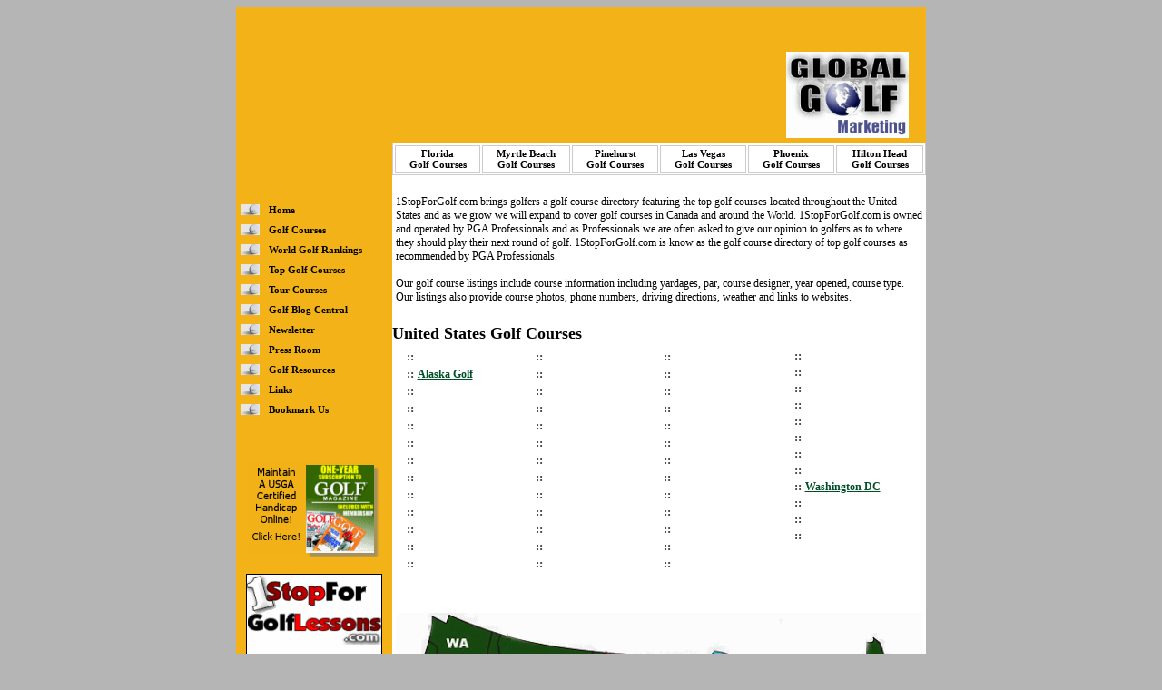

--- FILE ---
content_type: text/html; charset=utf-8
request_url: https://1stopforgolf.com/golf-courses/
body_size: 4409
content:
<!DOCTYPE HTML PUBLIC "-//W3C//DTD HTML 4.01 Transitional//EN">
<html>
<head>
  <title>Golf Courses - Directory of Top Public Golf Courses - United States and International Golf Courses</title>
  <meta http-equiv="Author" content="Golf Courses">
  <meta name="Keywords" content="golf,courses,public,united states,canada,international,top,directory,reviews,information,links">
  <meta name="Description" content="Search Our Top Golf Course Directory To Find The Best Golf Courses In The United States, Canada and International Golf Destinations">
  <link href="../links.css" rel="stylesheet" type="text/css">
  <link href="../stylesheet.css" rel="stylesheet" type="text/css">
</head>
<body bgcolor="#B5B5B5">
  <table width="760" border="0" align="center" cellpadding="0" cellspacing="0">
    <tr>
      <td height="149" valign="top" background="../images/top_header_bg2.gif" bgcolor="#F2B218">
        <table width="100%" border="0" cellspacing="0" cellpadding="0">
          <tr>
            <td width="77%" height="144">&nbsp;</td>
            <td width="23%" valign="bottom">
              <div align="center"><img src="../images/logo_secondary1.gif" width="135" height="95" align="top"></div>
            </td>
          </tr>
        </table>
      </td>
    </tr>
    <tr>
      <td height="1140" valign="top">
        <table width="100%" cellspacing="0" cellpadding="0">
          <tr>
            <td width="172" height="1138" valign="top" bgcolor="#F2B218">
              <br>
              <table width="100%" border="0" cellspacing="0" cellpadding="0">
                <tr>
                  <td height="315" background="../images/nav_left.gif">
                    <br>
                    <table width="98%" border="0" align="left" cellpadding="4" cellspacing="2">
                      <tr>
                        <td width="15%"><img src="../images/bullet.gif" width="20" height="12"></td>
                        <td width="85%" class="navigation"><a href="/">Home</a></td>
                      </tr>
                      <tr>
                        <td><img src="../images/bullet.gif" width="20" height="12"></td>
                        <td width="85%" class="navigation"><a href="/golf-courses">Golf Courses</a></td>
                      </tr>
                      <tr>
                        <td><img src="../images/bullet.gif" width="20" height="12"></td>
                        <td class="navigation"><a href="/rankings">World Golf Rankings</a></td>
                      </tr>
                      <tr>
                        <td><img src="../images/bullet.gif" width="20" height="12"></td>
                        <td class="navigation"><a href="/top-courses">Top Golf Courses</a></td>
                      </tr>
                      <tr>
                        <td><img src="../images/bullet.gif" width="20" height="12"></td>
                        <td class="navigation"><a href="/tours/">Tour Courses</a></td>
                      </tr>
                      <tr>
                        <td><img src="../images/bullet.gif" width="20" height="12"></td>
                        <td class="navigation"><a href="/bloghome.htm">Golf Blog Central</a></td>
                      </tr>
                      <tr>
                        <td><img src="../images/bullet.gif" width="20" height="12"></td>
                        <td class="navigation"><a href="/newsletters/newsletter_current.htm">Newsletter</a></td>
                      </tr>
                      <tr>
                        <td><img src="../images/bullet.gif" width="20" height="12"></td>
                        <td class="navigation"><a href="/press-room.htm">Press Room</a></td>
                      </tr>
                      <tr>
                        <td><img src="../images/bullet.gif" width="20" height="12"></td>
                        <td class="navigation"><a href="/golfresources.htm">Golf Resources</a></td>
                      </tr>
                      <tr>
                        <td><img src="../images/bullet.gif" width="20" height="12"></td>
                        <td class="navigation"><a href="/links/links.htm">Links</a></td>
                      </tr>
                      <tr>
                        <td><img src="../images/bullet.gif" width="20" height="12"></td>
                        <td class="navigation"><a href="javascript:window.external.AddFavorite('https://1stopforgolf.com','1stopforgolf.com%20Golf%20Course%20Directory,%20Golf,%20Golf%20Guide')">Bookmark Us</a></td>
                      </tr>
                    </table>
                  </td>
                </tr>
              </table>
              <div align="center">
                <br>
                <a href="/handicap/handicap.php"><img src="../images/handicap-ad.gif" border="0"></a><br>
                <br>
                <!-- 1stopforgolf.com <a href="http://www.1stopforgolflessons.com" target="_blank"> --><img src="../images/golf-lessons-ad.gif" alt="Directory of Top golf Instructors" border="0"><!-- 1stopforgolf.com </a> -->
              </div>
            </td>
            <td width="586" valign="top" bgcolor="#FFFFFF">
              <table width="100%" border="0" cellspacing="0" cellpadding="0">
                <tr>
                  <td valign="top">
                    <table width="100%" cellpadding="0" cellspacing="0">
                      <tr>
                        <td width="100%" valign="top" bgcolor="#FFFFFF">
                          <div align="left">
                            <table width="100%" border="1" cellpadding="2" cellspacing="2" bordercolor="#CCCCCC">
                              <tr class="navigation">
                                <td>
                                  <div align="center">
                                    <a href="../fl.htm">Florida<br>
                                    Golf Courses</a>
                                  </div>
                                </td>
                                <td>
                                  <div align="center">
                                    <a href="../myrtlebeach.htm">Myrtle Beach<br>
                                    Golf Courses</a>
                                  </div>
                                </td>
                                <td>
                                  <div align="center">
                                    <a href="../pinehurstsandhills.htm">Pinehurst<br>
                                    Golf Courses</a>
                                  </div>
                                </td>
                                <td>
                                  <div align="center">
                                    <a href="../lasvegasbouldercityhenderson.htm">Las Vegas<br>
                                    Golf Courses</a>
                                  </div>
                                </td>
                                <td>
                                  <div align="center">
                                    <a href="../phoenix.htm">Phoenix<br>
                                    Golf Courses</a>
                                  </div>
                                </td>
                                <td>
                                  <div align="center">
                                    <a href="../hiltonhead.htm">Hilton Head<br>
                                    Golf Courses</a>
                                  </div>
                                </td>
                              </tr>
                            </table><br>
                            <table width="100%" border="0" cellspacing="2" cellpadding="2">
                              <tr>
                                <td class="listing">1StopForGolf.com brings golfers a golf course directory featuring the top golf courses located throughout the United States and as we grow we will expand to cover golf courses in Canada and around the World. 1StopForGolf.com is owned and operated by PGA Professionals and as Professionals we are often asked to give our opinion to golfers as to where they should play their next round of golf. 1StopForGolf.com is know as the golf course directory of top golf courses as recommended by PGA Professionals.<br>
                                <br>
                                Our golf course listings include course information including yardages, par, course designer, year opened, course type. Our listings also provide course photos, phone numbers, driving directions, weather and links to websites.</td>
                              </tr>
                            </table><br>
                            <span class="stateheading">United States Golf Courses</span>
                            <table width="100%" border="0" cellspacing="2" cellpadding="2">
                              <tr>
                                <td>
                                  <div align="center">
                                    <table width="98%" height="156" border="0" align="center" cellpadding="0" cellspacing="0" bordercolor="#FF9900">
                                      <tr>
                                        <td width="25%" height="156" valign="top">
                                          <div align="center">
                                            <table width="94%" border="0" align="center" cellpadding="0" cellspacing="1">
                                              <tr>
                                                <td><strong><font color="#333333" size="2" face="Tahoma">::</font> <a href="/al.htm" class="states"><font color="#FFFFFF" size="2" face="Tahoma">Alabama Golf</font></a></strong></td>
                                              </tr>
                                              <tr>
                                                <td><strong><font color="#333333" size="2" face="Tahoma">::</font> <span class="style9"><a href="/ak.htm" class="states">Alaska Golf</a></span></strong></td>
                                              </tr>
                                              <tr>
                                                <td><strong><font color="#333333" size="2" face="Tahoma">::</font> <a href="/az.htm" class="states"><font color="#FFFFFF" size="2" face="Tahoma">Arizona Golf</font></a></strong></td>
                                              </tr>
                                              <tr>
                                                <td><strong><font color="#333333" size="2" face="Tahoma">::</font> <a href="/ar.htm" class="states"><font color="#FFFFFF" size="2" face="Tahoma">Arkansas Golf</font></a></strong></td>
                                              </tr>
                                              <tr>
                                                <td><strong><font color="#333333" size="2" face="Tahoma">::</font> <a href="/ca.htm" class="states"><font color="#FFFFFF" size="2" face="Tahoma">California Golf</font></a></strong></td>
                                              </tr>
                                              <tr>
                                                <td><strong><font color="#333333" size="2" face="Tahoma">::</font> <a href="/co.htm" class="states"><font color="#FFFFFF" size="2" face="Tahoma">Colorado Golf</font></a></strong></td>
                                              </tr>
                                              <tr>
                                                <td><strong><font color="#333333" size="2" face="Tahoma">::</font> <a href="/ct.htm" class="states"><font color="#FFFFFF" size="2" face="Tahoma">Connecticut Golf</font></a></strong></td>
                                              </tr>
                                              <tr>
                                                <td><strong><font color="#333333" size="2" face="Tahoma">::</font> <a href="/de.htm" class="states"><font color="#FFFFFF" size="2" face="Tahoma">Delaware Golf</font></a></strong></td>
                                              </tr>
                                              <tr>
                                                <td><strong><font color="#333333" size="2" face="Tahoma">::</font> <a href="/fl.htm" class="states"><font color="#FFFFFF" size="2" face="Tahoma">Florida Golf</font></a></strong></td>
                                              </tr>
                                              <tr>
                                                <td><strong><font color="#333333" size="2" face="Tahoma">::</font> <a href="/ga.htm" class="states"><font color="#FFFFFF" size="2" face="Tahoma">Georgia Golf</font></a></strong></td>
                                              </tr>
                                              <tr>
                                                <td><strong><font color="#333333" size="2" face="Tahoma">::</font> <a href="/hi.htm" class="states"><font color="#FFFFFF" size="2" face="Tahoma">Hawaii Golf</font></a></strong></td>
                                              </tr>
                                              <tr>
                                                <td><strong><font color="#333333" size="2" face="Tahoma">::</font> <a href="/id.htm" class="states"><font color="#FFFFFF" size="2" face="Tahoma">Idaho Golf</font></a></strong></td>
                                              </tr>
                                              <tr>
                                                <td><strong><font color="#333333" size="2" face="Tahoma">::</font> <a href="/il.htm" class="states"><font color="#FFFFFF" size="2" face="Tahoma">Illinois Golf</font></a></strong></td>
                                              </tr>
                                              <tr>
                                                <td>&nbsp;</td>
                                              </tr>
                                            </table>
                                          </div>
                                        </td>
                                        <td width="25%">
                                          <div align="center">
                                            <table width="94%" border="0" cellspacing="1" cellpadding="0">
                                              <tr>
                                                <td><strong><font color="#333333" size="2" face="Tahoma">::</font> <a href="/in.htm" class="states"><font color="#FFFFFF" size="2" face="Tahoma">Indiana Golf</font></a></strong></td>
                                              </tr>
                                              <tr>
                                                <td><strong><font color="#333333" size="2" face="Tahoma">::</font> <a href="/ia.htm" class="states"><font color="#FFFFFF" size="2" face="Tahoma">Iowa Golf</font></a></strong></td>
                                              </tr>
                                              <tr>
                                                <td><strong><font color="#333333" size="2" face="Tahoma">::</font> <a href="/ks.htm" class="states"><font color="#FFFFFF" size="2" face="Tahoma">Kansas Golf</font></a></strong></td>
                                              </tr>
                                              <tr>
                                                <td><strong><font color="#333333" size="2" face="Tahoma">::</font> <a href="/ky.htm" class="states"><font color="#FFFFFF" size="2" face="Tahoma">Kentucky Golf</font></a></strong></td>
                                              </tr>
                                              <tr>
                                                <td><strong><font color="#333333" size="2" face="Tahoma">::</font> <a href="/la.htm" class="states"><font color="#FFFFFF" size="2" face="Tahoma">Louisiana Golf</font></a></strong></td>
                                              </tr>
                                              <tr>
                                                <td><strong><font color="#333333" size="2" face="Tahoma">::</font> <a href="/me.htm" class="states"><font color="#FFFFFF" size="2" face="Tahoma">Maine Golf</font></a></strong></td>
                                              </tr>
                                              <tr>
                                                <td><strong><font color="#333333" size="2" face="Tahoma">::</font> <a href="/md.htm" class="states"><font color="#FFFFFF" size="2" face="Tahoma">Maryland Golf</font></a></strong></td>
                                              </tr>
                                              <tr>
                                                <td><strong><font color="#333333" size="2" face="Tahoma">::</font> <a href="/ma.htm" class="states"><font color="#FFFFFF" size="2" face="Tahoma">Massachusetts</font></a></strong></td>
                                              </tr>
                                              <tr>
                                                <td><strong><font color="#333333" size="2" face="Tahoma">::</font> <a href="/mi.htm" class="states"><font color="#FFFFFF" size="2" face="Tahoma">Michigan Golf</font></a></strong></td>
                                              </tr>
                                              <tr>
                                                <td><strong><font color="#333333" size="2" face="Tahoma">::</font> <a href="/mn.htm" class="states"><font color="#FFFFFF" size="2" face="Tahoma">Minnesota Golf</font></a></strong></td>
                                              </tr>
                                              <tr>
                                                <td><strong><font color="#333333" size="2" face="Tahoma">::</font> <a href="/ms.htm" class="states"><font color="#FFFFFF" size="2" face="Tahoma">Mississippi Golf</font></a></strong></td>
                                              </tr>
                                              <tr>
                                                <td><strong><font color="#333333" size="2" face="Tahoma">::</font> <a href="/mo.htm" class="states"><font color="#FFFFFF" size="2" face="Tahoma">Missouri Golf</font></a></strong></td>
                                              </tr>
                                              <tr>
                                                <td><strong><font color="#333333" size="2" face="Tahoma">::</font> <a href="/mt.htm" class="states"><font color="#FFFFFF" size="2" face="Tahoma">Montana Golf</font></a></strong></td>
                                              </tr>
                                              <tr>
                                                <td>&nbsp;</td>
                                              </tr>
                                            </table>
                                          </div>
                                        </td>
                                        <td width="25%" valign="top">
                                          <div align="center">
                                            <table width="95%" border="0" cellspacing="1" cellpadding="0">
                                              <tr>
                                                <td><strong><font color="#333333" size="2" face="Tahoma">::</font> <a href="/ne.htm" class="states"><font color="#FFFFFF" size="2" face="Tahoma">Nebraska Golf</font></a></strong></td>
                                              </tr>
                                              <tr>
                                                <td><strong><font color="#333333" size="2" face="Tahoma">::</font> <a href="/nv.htm" class="states"><font color="#FFFFFF" size="2" face="Tahoma">Nevada Golf</font></a></strong></td>
                                              </tr>
                                              <tr>
                                                <td><strong><font color="#333333" size="2" face="Tahoma">::</font> <a href="/nh.htm" class="states"><font color="#FFFFFF" size="2" face="Tahoma">New Hampshire</font></a></strong></td>
                                              </tr>
                                              <tr>
                                                <td><strong><font color="#333333" size="2" face="Tahoma">::</font> <a href="/nj.htm" class="states"><font color="#FFFFFF" size="2" face="Tahoma">New Jersey Golf</font></a></strong></td>
                                              </tr>
                                              <tr>
                                                <td><strong><font color="#333333" size="2" face="Tahoma">::</font> <a href="/nm.htm" class="states"><font color="#FFFFFF" size="2" face="Tahoma">New Mexico Golf</font></a></strong></td>
                                              </tr>
                                              <tr>
                                                <td><strong><font color="#333333" size="2" face="Tahoma">::</font> <a href="/ny.htm" class="states"><font color="#FFFFFF" size="2" face="Tahoma">New York Golf</font></a></strong></td>
                                              </tr>
                                              <tr>
                                                <td><strong><font color="#333333" size="2" face="Tahoma">::</font> <a href="/nc.htm" class="states"><font color="#FFFFFF" size="2" face="Tahoma">North Carolina Golf</font></a></strong></td>
                                              </tr>
                                              <tr>
                                                <td><strong><font color="#333333" size="2" face="Tahoma">::</font> <a href="/nd.htm" class="states"><font color="#FFFFFF" size="2" face="Tahoma">North Dakota Golf</font></a></strong></td>
                                              </tr>
                                              <tr>
                                                <td><strong><font color="#333333" size="2" face="Tahoma">::</font> <a href="/oh.htm" class="states"><font color="#FFFFFF" size="2" face="Tahoma">Ohio Golf</font></a></strong></td>
                                              </tr>
                                              <tr>
                                                <td><strong><font color="#333333" size="2" face="Tahoma">::</font> <a href="/ok.htm" class="states"><font color="#FFFFFF" size="2" face="Tahoma">Oklahoma Golf</font></a></strong></td>
                                              </tr>
                                              <tr>
                                                <td><strong><font color="#333333" size="2" face="Tahoma">::</font> <a href="/or.htm" class="states"><font color="#FFFFFF" size="2" face="Tahoma">Oregon Golf</font></a></strong></td>
                                              </tr>
                                              <tr>
                                                <td><strong><font color="#333333" size="2" face="Tahoma">::</font> <a href="/pa.htm" class="states"><font color="#FFFFFF" size="2" face="Tahoma">Pennsylvania Golf</font></a></strong></td>
                                              </tr>
                                              <tr>
                                                <td><strong><font color="#333333" size="2" face="Tahoma">::</font> <a href="/ri.htm" class="states"><font color="#FFFFFF" size="2" face="Tahoma">Rhode Island Golf</font></a></strong></td>
                                              </tr>
                                              <tr>
                                                <td>&nbsp;</td>
                                              </tr>
                                            </table>
                                          </div>
                                        </td>
                                        <td width="25%" valign="top">
                                          <div align="center">
                                            <table width="91%" border="0" cellspacing="0" cellpadding="0">
                                              <tr>
                                                <td><strong><font color="#333333" size="2" face="Tahoma">::</font> <a href="/sc.htm" class="states"><font color="#FFFFFF" size="2" face="Tahoma">South Carolina</font></a></strong></td>
                                              </tr>
                                              <tr>
                                                <td><strong><font color="#333333" size="2" face="Tahoma">::</font> <a href="/sd.htm" class="states"><font color="#FFFFFF" size="2" face="Tahoma">South Dakota Golf</font></a></strong></td>
                                              </tr>
                                              <tr>
                                                <td><strong><font color="#333333" size="2" face="Tahoma">::</font> <a href="/tn.htm" class="states"><font color="#FFFFFF" size="2" face="Tahoma">Tennessee Golf</font></a></strong></td>
                                              </tr>
                                              <tr>
                                                <td><strong><font color="#333333" size="2" face="Tahoma">::</font> <a href="/tx.htm" class="states"><font color="#FFFFFF" size="2" face="Tahoma">Texas Golf</font></a></strong></td>
                                              </tr>
                                              <tr>
                                                <td><strong><font color="#333333" size="2" face="Tahoma">::</font> <a href="/ut.htm" class="states"><font color="#FFFFFF" size="2" face="Tahoma">Utah Golf</font></a></strong></td>
                                              </tr>
                                              <tr>
                                                <td><strong><font color="#333333" size="2" face="Tahoma">::</font> <a href="/vt.htm" class="states"><font color="#FFFFFF" size="2" face="Tahoma">Vermont Golf</font></a></strong></td>
                                              </tr>
                                              <tr>
                                                <td><strong><font color="#333333" size="2" face="Tahoma">::</font> <a href="/va.htm" class="states"><font color="#FFFFFF" size="2" face="Tahoma">Virginia Golf</font></a></strong></td>
                                              </tr>
                                              <tr>
                                                <td><strong><font color="#333333" size="2" face="Tahoma">::</font> <a href="/wa.htm" class="states"><font color="#FFFFFF" size="2" face="Tahoma">Washington Golf</font></a></strong></td>
                                              </tr>
                                              <tr>
                                                <td><strong><font color="#333333" size="2" face="Tahoma">::</font></strong> <span class="style13"><a href="/dc.htm" class="states">Washington DC</a></span></td>
                                              </tr>
                                              <tr>
                                                <td><strong><font color="#333333" size="2" face="Tahoma">::</font> <a href="/wv.htm" class="states"><font color="#FFFFFF" size="2" face="Tahoma">West Virginia Golf</font></a></strong></td>
                                              </tr>
                                              <tr>
                                                <td><strong><font color="#333333" size="2" face="Tahoma">::</font> <a href="/wi.htm" class="states"><font color="#FFFFFF" size="2" face="Tahoma">Wisconsin Golf</font></a></strong></td>
                                              </tr>
                                              <tr>
                                                <td><strong><font color="#333333" size="2" face="Tahoma">::</font> <a href="/wy.htm" class="states"><font color="#FFFFFF" size="2" face="Tahoma">Wyoming Golf</font></a></strong></td>
                                              </tr>
                                              <tr>
                                                <td>&nbsp;</td>
                                              </tr>
                                              <tr>
                                                <td>&nbsp;</td>
                                              </tr>
                                            </table>
                                          </div>
                                        </td>
                                      </tr>
                                    </table>
                                  </div>
                                </td>
                              </tr>
                            </table><br>
                            <table width="100%" border="0" cellspacing="2" cellpadding="2">
                              <tr>
                                <td><img src="/images/map_new1.gif" width="580" height="358" border="0" usemap="#Map" href="/nm.htm"> <map name="Map">
                                  <area shape="poly" coords="428,288,452,299" href="#">
                                  <area shape="poly" coords="468,333,461,351,430,290,444,281" href="/fl.htm" alt="Florida Public Golf Courses Directory">
                                  <area shape="rect" coords="556,63,573,76" href="/vt.htm" alt="Vermont Public Golf Courses Directory">
                                  <area shape="poly" coords="216,262" href="#">
                                  <area shape="poly" coords="228,253,230,253" href="#">
                                  <area shape="poly" coords="223,247" href="#">
                                  <area shape="poly" coords="365,360,398,361" href="#">
                                  <area shape="poly" coords="204,277" href="#">
                                  <area shape="poly" coords="232,241,208,273,259,323,299,273,232,241,234,239" href="/tx.htm" alt="Texas Public Golf Courses Directory">
                                  <area shape="poly" coords="316,266" href="#">
                                  <area shape="poly" coords="313,268" href="#">
                                  <area shape="poly" coords="309,262" href="#">
                                  <area shape="rect" coords="324,286,325,291" href="#">
                                  <area shape="rect" coords="312,282,350,299" href="/la.htm" alt="Louisiana Public Golf Courses Directory">
                                  <area shape="rect" coords="549,82,550,83" href="#">
                                  <area shape="rect" coords="552,80,579,93" href="/nh.htm" alt="New Hampshire Public Golf Courses Directory">
                                  <area shape="rect" coords="554,92,577,105" href="/ma.htm" alt="Massachusetts Public Golf Courses Directory">
                                  <area shape="rect" coords="554,106,577,118" href="/ri.htm" alt="Rhode Island Public Golf Courses Directory">
                                  <area shape="rect" coords="519,48,542,65" href="/me.htm" alt="Maine Public Golf Courses Directory">
                                  <area shape="rect" coords="556,120,576,134" href="/ct.htm" alt="Connecticut Public Golf Courses Directory">
                                  <area shape="rect" coords="552,135,576,147" href="/nj.htm" alt="New Jersey Public Golf Courses Directory">
                                  <area shape="rect" coords="554,147,574,160" href="/de.htm" alt="Delaware Public Golf Courses Directory">
                                  <area shape="rect" coords="551,160,580,174" href="/md.htm" alt="Maryland Public Golf Courses Directory">
                                  <area shape="rect" coords="551,173,578,189" href="/dc.htm" alt="Washington DC Public Golf Courses Directory">
                                  <area shape="rect" coords="153,207,196,256" href="/nm.htm" alt="New Mexico Public Golf Courses Directory">
                                  <area shape="poly" coords="80,128" href="#">
                                  <area shape="poly" coords="55,127" href="#">
                                  <area shape="poly" coords="48,137" href="#">
                                  <area shape="poly" coords="50,137,73,112,99,138,81,185" href="/nv.htm" alt="Nevada Public Golf Courses Directory">
                                  <area shape="poly" coords="82,136" href="#">
                                  <area shape="rect" coords="100,198,133,256" href="/az.htm" alt="Arizona Public Golf Courses Directory">
                                  <area shape="rect" coords="160,152,217,192" href="/co.htm" alt="Colorado Public Golf Courses Directory">
                                  <area shape="rect" coords="151,97,201,138" href="/wy.htm" alt="Wyoming Public Golf Courses Directory">
                                  <area shape="rect" coords="134,46,196,84" href="/mt.htm" alt="Montana Public Golf Courses Directory">
                                  <area shape="rect" coords="233,171,291,197" href="/ks.htm" alt="Kansas Public Golf Courses Directory">
                                  <area shape="rect" coords="109,140,142,183" href="/ut.htm" alt="Utah Public Golf Courses Directory">
                                  <area shape="rect" coords="39,54,75,94" href="/or.htm" alt="Oregon Public Golf Courses Directory">
                                  <area shape="rect" coords="48,17,98,46" href="/wa.htm" alt="Washington Public Golf Courses Directory">
                                  <area shape="rect" coords="225,51,271,81" href="/nd.htm" alt="North Dakota Public Golf Courses Directory">
                                  <area shape="poly" coords="95,76,121,78,134,110,94,109" href="/id.htm" alt="Idaho Public Golf Courses Directory">
                                  <area shape="poly" coords="13,131,43,205,74,199,37,128" href="/ca.htm" alt="California Public Golf Courses Directory">
                                  <area shape="rect" coords="249,210,295,235" href="/ok.htm" alt="Oklahoma Public Golf Courses Directory">
                                  <area shape="rect" coords="225,131,275,158" href="/ne.htm" alt="Nebraska Public Golf Courses Directory">
                                  <area shape="rect" coords="221,90,271,118" href="/sd.htm" alt="South Dakota Public Golf Courses Directory">
                                  <area shape="rect" coords="283,59,313,116" href="/mn.htm" alt="Minnesota Public Golf Courses Directory">
                                  <area shape="rect" coords="290,126,324,153" href="/ia.htm" alt="Iowa Public Golf Courses Directory">
                                  <area shape="rect" coords="306,171,336,204" href="/mo.htm" alt="Missouri Public Golf Courses Directory">
                                  <area shape="rect" coords="307,220,336,250" href="/ar.htm" alt="Arkansas Public Golf Courses Directory">
                                  <area shape="poly" coords="330,90,354,92,359,117,338,119" href="/wi.htm" alt="Wisconsin Public Golf Courses Directory">
                                  <area shape="rect" coords="339,149,366,174" href="/il.htm" alt="Illinois Public Golf Courses Directory">
                                  <area shape="rect" coords="380,109,406,131" href="/mi.htm" alt="Michigan Public Golf Courses Directory">
                                  <area shape="rect" coords="471,95,498,115" href="/ny.htm" alt="New York Public Golf Courses Directory">
                                  <area shape="rect" coords="442,129,481,148" href="/pa.htm" alt="Pennsylvania Public Golf Courses Directory">
                                  <area shape="poly" coords="341,239,366,237,367,275,340,274" href="/ms.htm" alt="Mississippi Public Golf Courses Directory">
                                  <area shape="poly" coords="354,251" href="/ms.htm" alt="Mississippi Golf Course Directory">
                                  <area shape="poly" coords="374,358" href="#">
                                  <area shape="rect" coords="372,244,401,275" href="/al.htm" alt="Alabama Public Golf Courses Directory">
                                  <area shape="rect" coords="408,243,438,275" href="/ga.htm" alt="Georgia Public Golf Courses Directory">
                                  <area shape="rect" coords="436,224,466,241" href="/sc.htm" alt="South Carolina Public Golf Courses Directory">
                                  <area shape="rect" coords="445,201,489,216" href="/nc.htm" alt="North Carolina Public Golf Courses Directory">
                                  <area shape="rect" coords="372,148,395,174" href="/in.htm" alt="Indiana Public Golf Courses Directory">
                                  <area shape="rect" coords="400,142,432,162" href="/oh.htm" alt="Ohio Public Golf Courses Directory">
                                  <area shape="rect" coords="368,208,407,222" href="/tn.htm" alt="Tennessee Public Golf Courses Directory">
                                  <area shape="rect" coords="389,183,414,201" href="/ky.htm" alt="Kentucky Public Golf Courses Directory">
                                  <area shape="rect" coords="455,172,480,191" href="/va.htm" alt="Virginia Public Golf Courses Directory">
                                  <area shape="rect" coords="426,168,450,179" href="/wv.htm" alt="West Virginia Public Golf Courses Directory">
                                </map><br>
                                <a href="/ak.htm"><img src="/images/alaka.gif" alt="Alaska Public Golf Courses Directory" width="175" height="131" border="0"></a><a href="/hi.htm"><img src="/images/hawaii.gif" alt="Hawaii Public Golf Courses Directory" width="175" height="131" border="0"></a></td>
                              </tr>
                            </table><br>
                            <table width="100%" border="0" cellspacing="2" cellpadding="2">
                              <tr>
                                <td class="listing">
                                  <span class="boldlisting">New Fresh Look Coming to 1StopForGolf.com</span><br>
                                  <br>
                                  <ul>
                                    <li>Easier to Navigate</li>
                                    <li>Added Maping Features</li>
                                    <li>More Information</li>
                                  </ul>
                                </td>
                              </tr>
                            </table><br>
                            <table width="100%" border="0" cellspacing="2" cellpadding="2">
                              <tr>
                                <td class="stateheading">Canada Golf Courses</td>
                              </tr>
                              <tr>
                                <td class="stateheading">
                                  <table width="98%" border="0" align="center" cellpadding="2" cellspacing="2">
                                    <tr>
                                      <td><span class="states">::</span> <a href="canada/ontario/index.htm" class="states">Ontario Golf Courses</a></td>
                                    </tr>
                                  </table>
                                </td>
                              </tr>
                            </table>
                          </div>
                        </td>
                      </tr>
                    </table>
                  </td>
                </tr>
              </table>
            </td>
          </tr>
          <tr>
            <td height="32" valign="top" bgcolor="#F2B218">&nbsp;</td>
            <td bgcolor="#F2B218">
              <div align="center">
                <strong>-</strong> <font size="2" face="Tahoma"><strong><a href="/">Home</a></strong> <strong>-</strong> <strong><a href="/aboutus.htm">About Us</a></strong> <strong>-</strong> <strong><a href="/advertise.htm">Advertise</a></strong> <strong>-</strong> <strong><a href="javascript:window.external.AddFavorite('https://1stopforgolf.com','1stopforgolf.com%20Golf%20Courses,%20Golf,%20Golf%20Guide')">Bookmark Us</a></strong> <strong>-</strong> <strong><a href="/contactus.htm">Contact Us</a></strong> <strong>-</strong> <strong><a href="/links/links.htm">Links</a></strong> <strong>-</strong> <strong><a href="/pressrelease.htm">Press Release</a></strong> <strong>-</strong><br>
                <strong>-</strong> <strong><a href="/golfresources.htm">Golf Resources</a></strong> <strong>- <!-- 1stopforgolf.com <a href="http://www.1stopforgolflessons.com" target="_blank"> -->Golf Lessons<!-- 1stopforgolf.com </a> --> <strong>-</strong> <a href="/handicap/handicap.php">Golf Handicap</a> - <a href="/newsletter_signup.htm">Golf ENewsletter</a> - <a href="/sitemap.htm">SiteMap</a></strong></font>
              </div>
            </td>
          </tr>
        </table>
      </td>
    </tr>
  </table>
<script defer src="https://static.cloudflareinsights.com/beacon.min.js/vcd15cbe7772f49c399c6a5babf22c1241717689176015" integrity="sha512-ZpsOmlRQV6y907TI0dKBHq9Md29nnaEIPlkf84rnaERnq6zvWvPUqr2ft8M1aS28oN72PdrCzSjY4U6VaAw1EQ==" data-cf-beacon='{"version":"2024.11.0","token":"4960e1cab44f4f719cad6c673b091e0d","r":1,"server_timing":{"name":{"cfCacheStatus":true,"cfEdge":true,"cfExtPri":true,"cfL4":true,"cfOrigin":true,"cfSpeedBrain":true},"location_startswith":null}}' crossorigin="anonymous"></script>
</body>
</html>



--- FILE ---
content_type: text/css; charset=
request_url: https://1stopforgolf.com/links.css
body_size: -109
content:
.states {
	font-family: Tahoma;
	font-size: 12px;
	font-weight: bold;
	color: #004F27;
}
.listing {
	font-family: Tahoma;
	font-size: 12px;
	font-style: normal;
	color: #000000;
}
.navigation {
	font-family: Tahoma;
	font-size: 11px;
	font-style: normal;
	font-weight: bold;
	font-variant: normal;
	color: #000000;
	text-decoration: none;
}
.navigation a {
	color : #000000;
	text-decoration: none;
}
.navigation a:hover {
	color : #F2B218;
}
.boldlisting {
	font-family: Tahoma;
	font-size: 12px;
	font-style: normal;
	font-weight: bold;
	color: #000000;
}
.fineprint {
	font-family: Tahoma;
	font-size: 10px;
	font-style: normal;
	font-weight: normal;
	font-variant: normal;
}
.nounderline {
	font-family: Tahoma;
	font-size: 12px;
	font-weight: bold;
	color: #004f27;
	text-decoration: none;
}
.finegreen {
	font-family: Tahoma;
	font-size: 10px;
	font-weight: normal;
	color: #005500;
	text-decoration: none;
}
.finegreen a{
	font-family: Tahoma;
	font-size: 10px;
	font-weight: normal;
	color: #005500;
	text-decoration: none;
}
.finegreen a:hover{
	font-family: Tahoma;
	font-size: 10px;
	font-weight: bold;
	color: #005500;
	text-decoration: underline;
}


--- FILE ---
content_type: text/css; charset=
request_url: https://1stopforgolf.com/stylesheet.css
body_size: 52
content:
.headings {
	font-family: Tahoma;
	font-size: 16px;
	font-style: normal;
	font-weight: bolder;
	color: #000000;
	text-transform: none;
}
.bodytext {
	font-family: Tahoma;
	font-size: 14px;
	font-style: normal;
	font-weight: normal;
	color: #000000;
}
.boldheader {
	font-family: Tahoma;
	font-size: 16px;
	font-style: normal;
	font-weight: bold;
	color: #0000FF;
}
.bullettext {
	font-family: Tahoma;
	font-size: 14px;
	font-style: normal;
	font-weight: normal;
}
.maintitle {
	font-family: "Times New Roman";
	font-size: 30px;
	font-style: normal;
	font-weight: bold;
	font-variant: normal;
	text-transform: capitalize;
}
.bodytext_red {
	font-family: Tahoma;
	font-size: 12px;
	font-style: normal;
	font-weight: bold;
	color: #FF0000;
}
.boldlisitng_white {
	font-family: Tahoma;
	font-size: 12px;
	font-weight: bold;
	color: #FFFFFF;
}
.white_large_header {
	font-family: Tahoma;
	font-size: 16px;
	font-weight: bold;
	color: #FFFFFF;
	text-decoration: underline;
}
.boldgrey {
	font-family: Tahoma;
	font-size: 14px;
	font-style: normal;
	font-weight: bold;
	color: #999999;
}
.smlnavred {
	font-family: Tahoma;
	font-size: 10px;
	font-style: normal;
	font-weight: normal;
	color: #FF0000;
}
.sitemap {
	font-family: Tahoma;
	font-size: 10px;
	font-style: normal;
	font-weight: normal;
	font-variant: normal;
	color: #005500;
	text-decoration: none;
}
.white-header {
	font-family: Tahoma;
	font-size: 16px;
	font-style: normal;
	font-weight: bold;
	color: #FFFFFF;
	text-decoration: none;
}
.stateheading {
	font-family: Tahoma;
	font-size: 18px;
	font-style: normal;
	font-weight: bold;
	color: #000000;
	text-decoration: none;
}
.title {
	font-family: Tahoma;
	font-size: 14px;
	font-style: normal;
	font-weight: bold;
	color: #3F63B0;
	text-decoration: none;
}
.crumbs {
	font-family: Tahoma;
	font-size: 10px;
	font-style: normal;
	font-weight: normal;
	color: #FFFFFF;
	text-decoration: none;
}
.crumbs a{
	font-family: Tahoma;
	font-size: 10px;
	font-style: normal;
	font-weight: normal;
	color: #FFFFFF;
	text-decoration: none;
}
.crumbs a:hover{
	font-family: Tahoma;
	font-size: 10px;
	font-style: normal;
	font-weight: bold;
	color: #FFFFFF;
	text-decoration: underline;
}
.goto-course-site {
	font-family: Tahoma;
	font-size: 16px;
	font-style: normal;
	font-weight: normal;
	color: #FF0000;
	border: thin none #CCCCCC;
	list-style-type: none;
	list-style-position: inside;
}
.goto-course-site a{
	font-family: Tahoma;
	font-size: 16px;
	font-style: normal;
	font-weight: normal;
	color: #FF0000;
	border: thin none #CCCCCC;
	list-style-type: none;
	list-style-position: inside;
	text-decoration: none;
}
.goto-course-site a:hover{
	font-family: Tahoma;
	font-size: 16px;
	font-style: normal;
	font-weight: bold;
	color: #FF0000;
	border: thin none #CCCCCC;
	list-style-type: none;
	list-style-position: inside;
	text-decoration: underline;
	background-color: #F7F7F7;
	background-position: center center;
}
